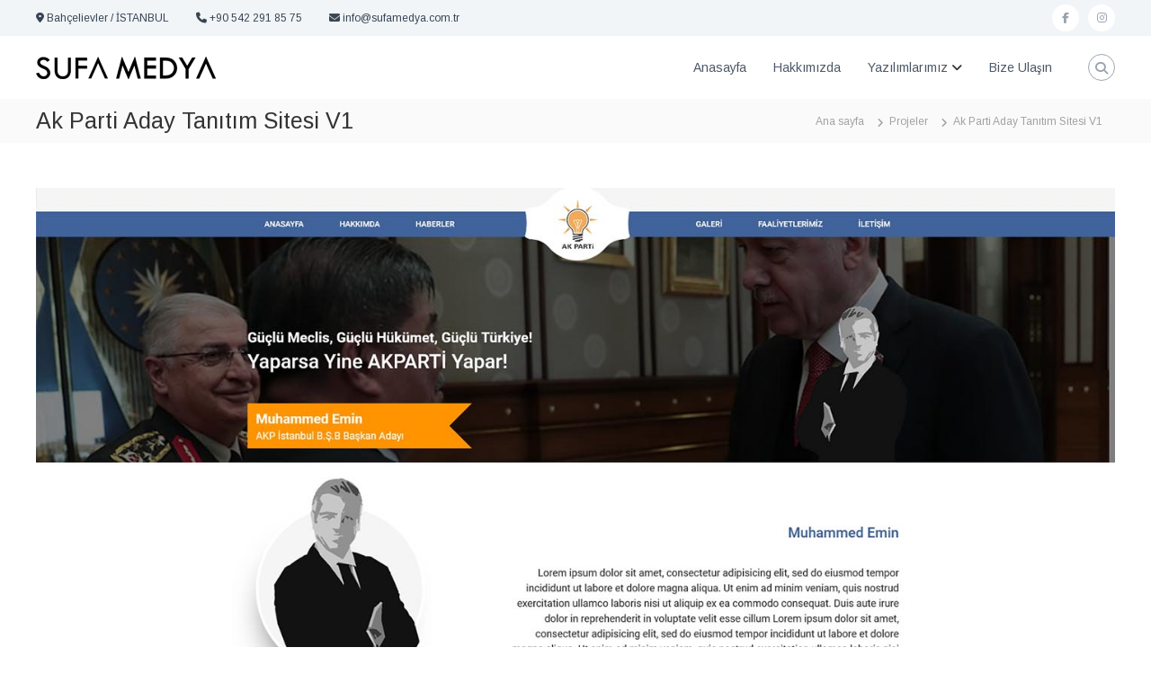

--- FILE ---
content_type: text/html; charset=UTF-8
request_url: https://www.sufamedya.com.tr/Urunler/ak-parti-aday-tanitim-sitesi-v1/
body_size: 11927
content:
<!DOCTYPE html>
<html dir="ltr" lang="tr" prefix="og: https://ogp.me/ns#">
<head>
<meta charset="UTF-8">
<meta name="viewport" content="width=device-width, initial-scale=1">
<link rel="profile" href="https://gmpg.org/xfn/11">

<title>Ak Parti Aday Tanıtım Sitesi V1 - Sufa Medya Web Tasarım Yazılım Hizmetleri | Hazır Web site paketleri</title>

		<!-- All in One SEO 4.8.7 - aioseo.com -->
	<meta name="description" content="Ak Parti Aday Tanıtım Scripti – Ak Parti Aday Tanıtım Web Yazılımı – Aday Tanıtım Web Sitesi Bu yazılım sayesinde seçmenlerinize size kolayca ulaşıp online Projelerinizi tanıtabileceksiniz üstelik yazılımın kullanımıda çok kolay A&#039;dan Z&#039;ye SUFA MEDYA olarak her aşamada yaznınızdayız. Aday Tanıtım Web sitesi sayesinde seçmenlere online kolay hizmetlerinizi tanıtma imkanı sağlayacaksınız sistemde eklediğiniz" />
	<meta name="robots" content="max-image-preview:large" />
	<meta name="author" content="Sufamedya"/>
	<link rel="canonical" href="https://www.sufamedya.com.tr/Urunler/ak-parti-aday-tanitim-sitesi-v1/" />
	<meta name="generator" content="All in One SEO (AIOSEO) 4.8.7" />
		<meta property="og:locale" content="tr_TR" />
		<meta property="og:site_name" content="Sufa Medya Web Tasarım Yazılım Hizmetleri | Hazır Web site paketleri  - Profesyonel Tasarım ve Yazılım Çözümleri" />
		<meta property="og:type" content="article" />
		<meta property="og:title" content="Ak Parti Aday Tanıtım Sitesi V1 - Sufa Medya Web Tasarım Yazılım Hizmetleri | Hazır Web site paketleri" />
		<meta property="og:description" content="Ak Parti Aday Tanıtım Scripti – Ak Parti Aday Tanıtım Web Yazılımı – Aday Tanıtım Web Sitesi Bu yazılım sayesinde seçmenlerinize size kolayca ulaşıp online Projelerinizi tanıtabileceksiniz üstelik yazılımın kullanımıda çok kolay A&#039;dan Z&#039;ye SUFA MEDYA olarak her aşamada yaznınızdayız. Aday Tanıtım Web sitesi sayesinde seçmenlere online kolay hizmetlerinizi tanıtma imkanı sağlayacaksınız sistemde eklediğiniz" />
		<meta property="og:url" content="https://www.sufamedya.com.tr/Urunler/ak-parti-aday-tanitim-sitesi-v1/" />
		<meta property="og:image" content="https://www.sufamedya.com.tr/wp-content/uploads/2022/10/admin-1.png" />
		<meta property="og:image:secure_url" content="https://www.sufamedya.com.tr/wp-content/uploads/2022/10/admin-1.png" />
		<meta property="article:published_time" content="2022-10-12T14:07:10+00:00" />
		<meta property="article:modified_time" content="2023-04-06T16:44:58+00:00" />
		<meta name="twitter:card" content="summary_large_image" />
		<meta name="twitter:title" content="Ak Parti Aday Tanıtım Sitesi V1 - Sufa Medya Web Tasarım Yazılım Hizmetleri | Hazır Web site paketleri" />
		<meta name="twitter:description" content="Ak Parti Aday Tanıtım Scripti – Ak Parti Aday Tanıtım Web Yazılımı – Aday Tanıtım Web Sitesi Bu yazılım sayesinde seçmenlerinize size kolayca ulaşıp online Projelerinizi tanıtabileceksiniz üstelik yazılımın kullanımıda çok kolay A&#039;dan Z&#039;ye SUFA MEDYA olarak her aşamada yaznınızdayız. Aday Tanıtım Web sitesi sayesinde seçmenlere online kolay hizmetlerinizi tanıtma imkanı sağlayacaksınız sistemde eklediğiniz" />
		<meta name="twitter:image" content="https://www.sufamedya.com.tr/wp-content/uploads/2022/10/admin-1.png" />
		<script type="application/ld+json" class="aioseo-schema">
			{"@context":"https:\/\/schema.org","@graph":[{"@type":"BreadcrumbList","@id":"https:\/\/www.sufamedya.com.tr\/Urunler\/ak-parti-aday-tanitim-sitesi-v1\/#breadcrumblist","itemListElement":[{"@type":"ListItem","@id":"https:\/\/www.sufamedya.com.tr#listItem","position":1,"name":"Home","item":"https:\/\/www.sufamedya.com.tr","nextItem":{"@type":"ListItem","@id":"https:\/\/www.sufamedya.com.tr\/Urunler\/#listItem","name":"Projeler"}},{"@type":"ListItem","@id":"https:\/\/www.sufamedya.com.tr\/Urunler\/#listItem","position":2,"name":"Projeler","item":"https:\/\/www.sufamedya.com.tr\/Urunler\/","nextItem":{"@type":"ListItem","@id":"https:\/\/www.sufamedya.com.tr\/Katagori\/php-scriptler\/#listItem","name":"PHP SCR\u0130PTLER"},"previousItem":{"@type":"ListItem","@id":"https:\/\/www.sufamedya.com.tr#listItem","name":"Home"}},{"@type":"ListItem","@id":"https:\/\/www.sufamedya.com.tr\/Katagori\/php-scriptler\/#listItem","position":3,"name":"PHP SCR\u0130PTLER","item":"https:\/\/www.sufamedya.com.tr\/Katagori\/php-scriptler\/","nextItem":{"@type":"ListItem","@id":"https:\/\/www.sufamedya.com.tr\/Urunler\/ak-parti-aday-tanitim-sitesi-v1\/#listItem","name":"Ak Parti Aday Tan\u0131t\u0131m Sitesi V1"},"previousItem":{"@type":"ListItem","@id":"https:\/\/www.sufamedya.com.tr\/Urunler\/#listItem","name":"Projeler"}},{"@type":"ListItem","@id":"https:\/\/www.sufamedya.com.tr\/Urunler\/ak-parti-aday-tanitim-sitesi-v1\/#listItem","position":4,"name":"Ak Parti Aday Tan\u0131t\u0131m Sitesi V1","previousItem":{"@type":"ListItem","@id":"https:\/\/www.sufamedya.com.tr\/Katagori\/php-scriptler\/#listItem","name":"PHP SCR\u0130PTLER"}}]},{"@type":"Organization","@id":"https:\/\/www.sufamedya.com.tr\/#organization","name":"Sufa Medya Web Tasar\u0131m | Haz\u0131r \u0130nternet Siteleri | Vip Transfer Siteleri | Villa kiralama siteleri","description":"Profesyonel Tasar\u0131m ve Yaz\u0131l\u0131m \u00c7\u00f6z\u00fcmleri","url":"https:\/\/www.sufamedya.com.tr\/","telephone":"+905422918575","logo":{"@type":"ImageObject","url":"https:\/\/www.sufamedya.com.tr\/wp-content\/uploads\/2022\/10\/admin-1.png","@id":"https:\/\/www.sufamedya.com.tr\/Urunler\/ak-parti-aday-tanitim-sitesi-v1\/#organizationLogo","width":200,"height":25},"image":{"@id":"https:\/\/www.sufamedya.com.tr\/Urunler\/ak-parti-aday-tanitim-sitesi-v1\/#organizationLogo"}},{"@type":"Person","@id":"https:\/\/www.sufamedya.com.tr\/author\/mustafa\/#author","url":"https:\/\/www.sufamedya.com.tr\/author\/mustafa\/","name":"Sufamedya","image":{"@type":"ImageObject","@id":"https:\/\/www.sufamedya.com.tr\/Urunler\/ak-parti-aday-tanitim-sitesi-v1\/#authorImage","url":"https:\/\/secure.gravatar.com\/avatar\/fe7b2c55b577ff97ca7b79ce108fb8bb2788ac28050f69a484512479240d70a0?s=96&d=mm&r=g","width":96,"height":96,"caption":"Sufamedya"}},{"@type":"WebPage","@id":"https:\/\/www.sufamedya.com.tr\/Urunler\/ak-parti-aday-tanitim-sitesi-v1\/#webpage","url":"https:\/\/www.sufamedya.com.tr\/Urunler\/ak-parti-aday-tanitim-sitesi-v1\/","name":"Ak Parti Aday Tan\u0131t\u0131m Sitesi V1 - Sufa Medya Web Tasar\u0131m Yaz\u0131l\u0131m Hizmetleri | Haz\u0131r Web site paketleri","description":"Ak Parti Aday Tan\u0131t\u0131m Scripti \u2013 Ak Parti Aday Tan\u0131t\u0131m Web Yaz\u0131l\u0131m\u0131 \u2013 Aday Tan\u0131t\u0131m Web Sitesi Bu yaz\u0131l\u0131m sayesinde se\u00e7menlerinize size kolayca ula\u015f\u0131p online Projelerinizi tan\u0131tabileceksiniz \u00fcstelik yaz\u0131l\u0131m\u0131n kullan\u0131m\u0131da \u00e7ok kolay A'dan Z'ye SUFA MEDYA olarak her a\u015famada yazn\u0131n\u0131zday\u0131z. Aday Tan\u0131t\u0131m Web sitesi sayesinde se\u00e7menlere online kolay hizmetlerinizi tan\u0131tma imkan\u0131 sa\u011flayacaks\u0131n\u0131z sistemde ekledi\u011finiz","inLanguage":"tr-TR","isPartOf":{"@id":"https:\/\/www.sufamedya.com.tr\/#website"},"breadcrumb":{"@id":"https:\/\/www.sufamedya.com.tr\/Urunler\/ak-parti-aday-tanitim-sitesi-v1\/#breadcrumblist"},"author":{"@id":"https:\/\/www.sufamedya.com.tr\/author\/mustafa\/#author"},"creator":{"@id":"https:\/\/www.sufamedya.com.tr\/author\/mustafa\/#author"},"image":{"@type":"ImageObject","url":"https:\/\/www.sufamedya.com.tr\/wp-content\/uploads\/2022\/10\/akp1.jpg","@id":"https:\/\/www.sufamedya.com.tr\/Urunler\/ak-parti-aday-tanitim-sitesi-v1\/#mainImage","width":1432,"height":1186,"caption":"Ak Parti Aday Tan\u0131t\u0131m Sitesi V1"},"primaryImageOfPage":{"@id":"https:\/\/www.sufamedya.com.tr\/Urunler\/ak-parti-aday-tanitim-sitesi-v1\/#mainImage"},"datePublished":"2022-10-12T17:07:10+03:00","dateModified":"2023-04-06T19:44:58+03:00"},{"@type":"WebSite","@id":"https:\/\/www.sufamedya.com.tr\/#website","url":"https:\/\/www.sufamedya.com.tr\/","name":"Sufa Medya Web Tasar\u0131m Hizmetleri | Haz\u0131r Web site paketleri | Vip Transfer Sitesi | Villa Kiralama Scriptleri","description":"Profesyonel Tasar\u0131m ve Yaz\u0131l\u0131m \u00c7\u00f6z\u00fcmleri","inLanguage":"tr-TR","publisher":{"@id":"https:\/\/www.sufamedya.com.tr\/#organization"}}]}
		</script>
		<!-- All in One SEO -->

<link rel="alternate" type="application/rss+xml" title="Sufa Medya Web Tasarım Yazılım Hizmetleri | Hazır Web site paketleri  &raquo; akışı" href="https://www.sufamedya.com.tr/feed/" />
<link rel="alternate" type="application/rss+xml" title="Sufa Medya Web Tasarım Yazılım Hizmetleri | Hazır Web site paketleri  &raquo; yorum akışı" href="https://www.sufamedya.com.tr/comments/feed/" />
<link rel="alternate" title="oEmbed (JSON)" type="application/json+oembed" href="https://www.sufamedya.com.tr/wp-json/oembed/1.0/embed?url=https%3A%2F%2Fwww.sufamedya.com.tr%2FUrunler%2Fak-parti-aday-tanitim-sitesi-v1%2F" />
<link rel="alternate" title="oEmbed (XML)" type="text/xml+oembed" href="https://www.sufamedya.com.tr/wp-json/oembed/1.0/embed?url=https%3A%2F%2Fwww.sufamedya.com.tr%2FUrunler%2Fak-parti-aday-tanitim-sitesi-v1%2F&#038;format=xml" />
		<!-- This site uses the Google Analytics by MonsterInsights plugin v9.8.0 - Using Analytics tracking - https://www.monsterinsights.com/ -->
		<!-- Note: MonsterInsights is not currently configured on this site. The site owner needs to authenticate with Google Analytics in the MonsterInsights settings panel. -->
					<!-- No tracking code set -->
				<!-- / Google Analytics by MonsterInsights -->
		<style id='wp-img-auto-sizes-contain-inline-css' type='text/css'>
img:is([sizes=auto i],[sizes^="auto," i]){contain-intrinsic-size:3000px 1500px}
/*# sourceURL=wp-img-auto-sizes-contain-inline-css */
</style>

<style id='wp-emoji-styles-inline-css' type='text/css'>

	img.wp-smiley, img.emoji {
		display: inline !important;
		border: none !important;
		box-shadow: none !important;
		height: 1em !important;
		width: 1em !important;
		margin: 0 0.07em !important;
		vertical-align: -0.1em !important;
		background: none !important;
		padding: 0 !important;
	}
/*# sourceURL=wp-emoji-styles-inline-css */
</style>
<link rel='stylesheet' id='wp-block-library-css' href='https://www.sufamedya.com.tr/wp-includes/css/dist/block-library/style.min.css?ver=6.9' type='text/css' media='all' />
<style id='global-styles-inline-css' type='text/css'>
:root{--wp--preset--aspect-ratio--square: 1;--wp--preset--aspect-ratio--4-3: 4/3;--wp--preset--aspect-ratio--3-4: 3/4;--wp--preset--aspect-ratio--3-2: 3/2;--wp--preset--aspect-ratio--2-3: 2/3;--wp--preset--aspect-ratio--16-9: 16/9;--wp--preset--aspect-ratio--9-16: 9/16;--wp--preset--color--black: #000000;--wp--preset--color--cyan-bluish-gray: #abb8c3;--wp--preset--color--white: #ffffff;--wp--preset--color--pale-pink: #f78da7;--wp--preset--color--vivid-red: #cf2e2e;--wp--preset--color--luminous-vivid-orange: #ff6900;--wp--preset--color--luminous-vivid-amber: #fcb900;--wp--preset--color--light-green-cyan: #7bdcb5;--wp--preset--color--vivid-green-cyan: #00d084;--wp--preset--color--pale-cyan-blue: #8ed1fc;--wp--preset--color--vivid-cyan-blue: #0693e3;--wp--preset--color--vivid-purple: #9b51e0;--wp--preset--gradient--vivid-cyan-blue-to-vivid-purple: linear-gradient(135deg,rgb(6,147,227) 0%,rgb(155,81,224) 100%);--wp--preset--gradient--light-green-cyan-to-vivid-green-cyan: linear-gradient(135deg,rgb(122,220,180) 0%,rgb(0,208,130) 100%);--wp--preset--gradient--luminous-vivid-amber-to-luminous-vivid-orange: linear-gradient(135deg,rgb(252,185,0) 0%,rgb(255,105,0) 100%);--wp--preset--gradient--luminous-vivid-orange-to-vivid-red: linear-gradient(135deg,rgb(255,105,0) 0%,rgb(207,46,46) 100%);--wp--preset--gradient--very-light-gray-to-cyan-bluish-gray: linear-gradient(135deg,rgb(238,238,238) 0%,rgb(169,184,195) 100%);--wp--preset--gradient--cool-to-warm-spectrum: linear-gradient(135deg,rgb(74,234,220) 0%,rgb(151,120,209) 20%,rgb(207,42,186) 40%,rgb(238,44,130) 60%,rgb(251,105,98) 80%,rgb(254,248,76) 100%);--wp--preset--gradient--blush-light-purple: linear-gradient(135deg,rgb(255,206,236) 0%,rgb(152,150,240) 100%);--wp--preset--gradient--blush-bordeaux: linear-gradient(135deg,rgb(254,205,165) 0%,rgb(254,45,45) 50%,rgb(107,0,62) 100%);--wp--preset--gradient--luminous-dusk: linear-gradient(135deg,rgb(255,203,112) 0%,rgb(199,81,192) 50%,rgb(65,88,208) 100%);--wp--preset--gradient--pale-ocean: linear-gradient(135deg,rgb(255,245,203) 0%,rgb(182,227,212) 50%,rgb(51,167,181) 100%);--wp--preset--gradient--electric-grass: linear-gradient(135deg,rgb(202,248,128) 0%,rgb(113,206,126) 100%);--wp--preset--gradient--midnight: linear-gradient(135deg,rgb(2,3,129) 0%,rgb(40,116,252) 100%);--wp--preset--font-size--small: 13px;--wp--preset--font-size--medium: 20px;--wp--preset--font-size--large: 36px;--wp--preset--font-size--x-large: 42px;--wp--preset--spacing--20: 0.44rem;--wp--preset--spacing--30: 0.67rem;--wp--preset--spacing--40: 1rem;--wp--preset--spacing--50: 1.5rem;--wp--preset--spacing--60: 2.25rem;--wp--preset--spacing--70: 3.38rem;--wp--preset--spacing--80: 5.06rem;--wp--preset--shadow--natural: 6px 6px 9px rgba(0, 0, 0, 0.2);--wp--preset--shadow--deep: 12px 12px 50px rgba(0, 0, 0, 0.4);--wp--preset--shadow--sharp: 6px 6px 0px rgba(0, 0, 0, 0.2);--wp--preset--shadow--outlined: 6px 6px 0px -3px rgb(255, 255, 255), 6px 6px rgb(0, 0, 0);--wp--preset--shadow--crisp: 6px 6px 0px rgb(0, 0, 0);}:where(.is-layout-flex){gap: 0.5em;}:where(.is-layout-grid){gap: 0.5em;}body .is-layout-flex{display: flex;}.is-layout-flex{flex-wrap: wrap;align-items: center;}.is-layout-flex > :is(*, div){margin: 0;}body .is-layout-grid{display: grid;}.is-layout-grid > :is(*, div){margin: 0;}:where(.wp-block-columns.is-layout-flex){gap: 2em;}:where(.wp-block-columns.is-layout-grid){gap: 2em;}:where(.wp-block-post-template.is-layout-flex){gap: 1.25em;}:where(.wp-block-post-template.is-layout-grid){gap: 1.25em;}.has-black-color{color: var(--wp--preset--color--black) !important;}.has-cyan-bluish-gray-color{color: var(--wp--preset--color--cyan-bluish-gray) !important;}.has-white-color{color: var(--wp--preset--color--white) !important;}.has-pale-pink-color{color: var(--wp--preset--color--pale-pink) !important;}.has-vivid-red-color{color: var(--wp--preset--color--vivid-red) !important;}.has-luminous-vivid-orange-color{color: var(--wp--preset--color--luminous-vivid-orange) !important;}.has-luminous-vivid-amber-color{color: var(--wp--preset--color--luminous-vivid-amber) !important;}.has-light-green-cyan-color{color: var(--wp--preset--color--light-green-cyan) !important;}.has-vivid-green-cyan-color{color: var(--wp--preset--color--vivid-green-cyan) !important;}.has-pale-cyan-blue-color{color: var(--wp--preset--color--pale-cyan-blue) !important;}.has-vivid-cyan-blue-color{color: var(--wp--preset--color--vivid-cyan-blue) !important;}.has-vivid-purple-color{color: var(--wp--preset--color--vivid-purple) !important;}.has-black-background-color{background-color: var(--wp--preset--color--black) !important;}.has-cyan-bluish-gray-background-color{background-color: var(--wp--preset--color--cyan-bluish-gray) !important;}.has-white-background-color{background-color: var(--wp--preset--color--white) !important;}.has-pale-pink-background-color{background-color: var(--wp--preset--color--pale-pink) !important;}.has-vivid-red-background-color{background-color: var(--wp--preset--color--vivid-red) !important;}.has-luminous-vivid-orange-background-color{background-color: var(--wp--preset--color--luminous-vivid-orange) !important;}.has-luminous-vivid-amber-background-color{background-color: var(--wp--preset--color--luminous-vivid-amber) !important;}.has-light-green-cyan-background-color{background-color: var(--wp--preset--color--light-green-cyan) !important;}.has-vivid-green-cyan-background-color{background-color: var(--wp--preset--color--vivid-green-cyan) !important;}.has-pale-cyan-blue-background-color{background-color: var(--wp--preset--color--pale-cyan-blue) !important;}.has-vivid-cyan-blue-background-color{background-color: var(--wp--preset--color--vivid-cyan-blue) !important;}.has-vivid-purple-background-color{background-color: var(--wp--preset--color--vivid-purple) !important;}.has-black-border-color{border-color: var(--wp--preset--color--black) !important;}.has-cyan-bluish-gray-border-color{border-color: var(--wp--preset--color--cyan-bluish-gray) !important;}.has-white-border-color{border-color: var(--wp--preset--color--white) !important;}.has-pale-pink-border-color{border-color: var(--wp--preset--color--pale-pink) !important;}.has-vivid-red-border-color{border-color: var(--wp--preset--color--vivid-red) !important;}.has-luminous-vivid-orange-border-color{border-color: var(--wp--preset--color--luminous-vivid-orange) !important;}.has-luminous-vivid-amber-border-color{border-color: var(--wp--preset--color--luminous-vivid-amber) !important;}.has-light-green-cyan-border-color{border-color: var(--wp--preset--color--light-green-cyan) !important;}.has-vivid-green-cyan-border-color{border-color: var(--wp--preset--color--vivid-green-cyan) !important;}.has-pale-cyan-blue-border-color{border-color: var(--wp--preset--color--pale-cyan-blue) !important;}.has-vivid-cyan-blue-border-color{border-color: var(--wp--preset--color--vivid-cyan-blue) !important;}.has-vivid-purple-border-color{border-color: var(--wp--preset--color--vivid-purple) !important;}.has-vivid-cyan-blue-to-vivid-purple-gradient-background{background: var(--wp--preset--gradient--vivid-cyan-blue-to-vivid-purple) !important;}.has-light-green-cyan-to-vivid-green-cyan-gradient-background{background: var(--wp--preset--gradient--light-green-cyan-to-vivid-green-cyan) !important;}.has-luminous-vivid-amber-to-luminous-vivid-orange-gradient-background{background: var(--wp--preset--gradient--luminous-vivid-amber-to-luminous-vivid-orange) !important;}.has-luminous-vivid-orange-to-vivid-red-gradient-background{background: var(--wp--preset--gradient--luminous-vivid-orange-to-vivid-red) !important;}.has-very-light-gray-to-cyan-bluish-gray-gradient-background{background: var(--wp--preset--gradient--very-light-gray-to-cyan-bluish-gray) !important;}.has-cool-to-warm-spectrum-gradient-background{background: var(--wp--preset--gradient--cool-to-warm-spectrum) !important;}.has-blush-light-purple-gradient-background{background: var(--wp--preset--gradient--blush-light-purple) !important;}.has-blush-bordeaux-gradient-background{background: var(--wp--preset--gradient--blush-bordeaux) !important;}.has-luminous-dusk-gradient-background{background: var(--wp--preset--gradient--luminous-dusk) !important;}.has-pale-ocean-gradient-background{background: var(--wp--preset--gradient--pale-ocean) !important;}.has-electric-grass-gradient-background{background: var(--wp--preset--gradient--electric-grass) !important;}.has-midnight-gradient-background{background: var(--wp--preset--gradient--midnight) !important;}.has-small-font-size{font-size: var(--wp--preset--font-size--small) !important;}.has-medium-font-size{font-size: var(--wp--preset--font-size--medium) !important;}.has-large-font-size{font-size: var(--wp--preset--font-size--large) !important;}.has-x-large-font-size{font-size: var(--wp--preset--font-size--x-large) !important;}
/*# sourceURL=global-styles-inline-css */
</style>

<style id='classic-theme-styles-inline-css' type='text/css'>
/*! This file is auto-generated */
.wp-block-button__link{color:#fff;background-color:#32373c;border-radius:9999px;box-shadow:none;text-decoration:none;padding:calc(.667em + 2px) calc(1.333em + 2px);font-size:1.125em}.wp-block-file__button{background:#32373c;color:#fff;text-decoration:none}
/*# sourceURL=/wp-includes/css/classic-themes.min.css */
</style>
<link rel='stylesheet' id='dashicons-css' href='https://www.sufamedya.com.tr/wp-includes/css/dashicons.min.css?ver=6.9' type='text/css' media='all' />
<link rel='stylesheet' id='everest-forms-general-css' href='https://www.sufamedya.com.tr/wp-content/plugins/everest-forms/assets/css/everest-forms.css?ver=3.4.1' type='text/css' media='all' />
<link rel='stylesheet' id='jquery-intl-tel-input-css' href='https://www.sufamedya.com.tr/wp-content/plugins/everest-forms/assets/css/intlTelInput.css?ver=3.4.1' type='text/css' media='all' />
<link rel='stylesheet' id='font-awesome-4-css' href='https://www.sufamedya.com.tr/wp-content/themes/flash/css/v4-shims.min.css?ver=4.7.0' type='text/css' media='all' />
<link rel='stylesheet' id='font-awesome-all-css' href='https://www.sufamedya.com.tr/wp-content/themes/flash/css/all.min.css?ver=6.7.2' type='text/css' media='all' />
<link rel='stylesheet' id='font-awesome-solid-css' href='https://www.sufamedya.com.tr/wp-content/themes/flash/css/solid.min.css?ver=6.7.2' type='text/css' media='all' />
<link rel='stylesheet' id='font-awesome-regular-css' href='https://www.sufamedya.com.tr/wp-content/themes/flash/css/regular.min.css?ver=6.7.2' type='text/css' media='all' />
<link rel='stylesheet' id='font-awesome-brands-css' href='https://www.sufamedya.com.tr/wp-content/themes/flash/css/brands.min.css?ver=6.7.2' type='text/css' media='all' />
<link rel='stylesheet' id='flash-style-css' href='https://www.sufamedya.com.tr/wp-content/themes/flash/style.css?ver=6.9' type='text/css' media='all' />
<style id='flash-style-inline-css' type='text/css'>

	/* Custom Link Color */
	#site-navigation ul li:hover > a, #site-navigation ul li.current-menu-item > a, #site-navigation ul li.current_page_item > a, #site-navigation ul li.current_page_ancestor > a, #site-navigation ul li.current-menu-ancestor > a,#site-navigation ul.sub-menu li:hover > a,#site-navigation ul li ul.sub-menu li.menu-item-has-children ul li:hover > a,#site-navigation ul li ul.sub-menu li.menu-item-has-children:hover > .menu-item,body.transparent #masthead .header-bottom #site-navigation ul li:hover > .menu-item,body.transparent #masthead .header-bottom #site-navigation ul li:hover > a,body.transparent #masthead .header-bottom #site-navigation ul.sub-menu li:hover > a,body.transparent #masthead .header-bottom #site-navigation ul.sub-menu li.menu-item-has-children ul li:hover > a,body.transparent.header-sticky #masthead-sticky-wrapper #masthead .header-bottom #site-navigation ul.sub-menu li > a:hover,.tg-service-widget .service-title-wrap a:hover,.tg-service-widget .service-more,.feature-product-section .button-group button:hover ,.fun-facts-section .fun-facts-icon-wrap,.fun-facts-section .tg-fun-facts-widget.tg-fun-facts-layout-2 .counter-wrapper,.blog-section .tg-blog-widget-layout-2 .blog-content .read-more-container .read-more a,footer.footer-layout #top-footer .widget-title::first-letter,footer.footer-layout #top-footer .widget ul li a:hover,footer.footer-layout #bottom-footer .copyright .copyright-text a:hover,footer.footer-layout #bottom-footer .footer-menu ul li a:hover,.archive #primary .entry-content-block h2.entry-title a:hover,.blog #primary .entry-content-block h2.entry-title a:hover,#secondary .widget ul li a:hover,.woocommerce-Price-amount.amount,.team-wrapper .team-content-wrapper .team-social a:hover,.testimonial-container .testimonial-wrapper .testimonial-slide .testominial-content-wrapper .testimonial-icon,.footer-menu li a:hover,.tg-feature-product-filter-layout .button.is-checked:hover,.testimonial-container .testimonial-icon,#site-navigation ul li.menu-item-has-children:hover > .sub-toggle,.woocommerce-error::before, .woocommerce-info::before, .woocommerce-message::before,#primary .post .entry-content-block .entry-meta a:hover,#primary .post .entry-content-block .entry-meta span:hover,.entry-meta span:hover a,.post .entry-content-block .entry-footer span a:hover,#secondary .widget ul li a,#comments .comment-list article.comment-body .reply a,.tg-slider-widget .btn-wrapper a,.entry-content a, .related-posts-wrapper .entry-title a:hover,
		.related-posts-wrapper .entry-meta > span a:hover{
			color: #30afb8;
	}

	.blog-section .tg-blog-widget-layout-1 .tg-blog-widget:hover, #scroll-up,.header-bottom .search-wrap .search-box .searchform .btn:hover,.header-bottom .cart-wrap .flash-cart-views a span,body.transparent #masthead .header-bottom #site-navigation ul li a::before,.tg-slider-widget.slider-dark .btn-wrapper a:hover, .section-title:after,.about-section .about-content-wrapper .btn-wrapper a,.tg-service-widget .service-icon-wrap,.team-wrapper .team-content-wrapper .team-designation:after,.call-to-action-section .btn-wrapper a:hover,.blog-section .tg-blog-widget-layout-1:hover,.blog-section .tg-blog-widget-layout-2 .post-image .entry-date,.blog-section .tg-blog-widget-layout-2 .blog-content .post-readmore,.pricing-table-section .tg-pricing-table-widget:hover,.pricing-table-section .tg-pricing-table-widget.tg-pricing-table-layout-2 .pricing,.pricing-table-section .tg-pricing-table-widget.tg-pricing-table-layout-2 .btn-wrapper a,footer.footer-layout #top-footer .widget_tag_cloud .tagcloud a:hover,#secondary .widget-title:after, #secondary .searchform .btn:hover,#primary .searchform .btn:hover,  #respond #commentform .form-submit input,.woocommerce span.onsale, .woocommerce ul.products li.product .onsale,.woocommerce ul.products li.product .button,.woocommerce #respond input#submit.alt,.woocommerce a.button.alt,.woocommerce button.button.alt,.woocommerce input.button.alt,.added_to_cart.wc-forward,.testimonial-container .swiper-pagination.testimonial-pager .swiper-pagination-bullet:hover, .testimonial-container .swiper-pagination.testimonial-pager .swiper-pagination-bullet.swiper-pagination-bullet-active,.header-bottom .searchform .btn,.navigation .nav-links a:hover, .bttn:hover, button, input[type="button"]:hover, input[type="reset"]:hover, input[type="submit"]:hover,.tg-slider-widget .btn-wrapper a:hover  {
		background-color: #30afb8;
	}
	.feature-product-section .tg-feature-product-layout-2 .tg-container .tg-column-wrapper .tg-feature-product-widget .featured-image-desc, .tg-team-widget.tg-team-layout-3 .team-wrapper .team-img .team-social {
		background-color: rgba( 48, 175, 184, 0.8);
	}
	#respond #commentform .form-submit input:hover{
	background-color: #1c9ba4;
	}

	.tg-slider-widget.slider-dark .btn-wrapper a:hover,.call-to-action-section .btn-wrapper a:hover,footer.footer-layout #top-footer .widget_tag_cloud .tagcloud a:hover,.woocommerce-error, .woocommerce-info, .woocommerce-message,#comments .comment-list article.comment-body .reply a::before,.tg-slider-widget .btn-wrapper a, .tg-slider-widget .btn-wrapper a:hover {
		border-color: #30afb8;
	}
	body.transparent.header-sticky #masthead-sticky-wrapper.is-sticky #site-navigation ul li.current-flash-item a, #site-navigation ul li.current-flash-item a, body.transparent.header-sticky #masthead-sticky-wrapper #site-navigation ul li:hover > a,body.transparent #site-navigation ul li:hover .sub-toggle{
			color: #30afb8;
		}

	.tg-service-widget .service-icon-wrap:after{
			border-top-color: #30afb8;
		}
	body.transparent.header-sticky #masthead-sticky-wrapper .search-wrap .search-icon:hover, body.transparent .search-wrap .search-icon:hover, .header-bottom .search-wrap .search-icon:hover {
	  border-color: #30afb8;
	}
	body.transparent.header-sticky #masthead-sticky-wrapper .search-wrap .search-icon:hover, body.transparent #masthead .header-bottom .search-wrap .search-icon:hover, .header-bottom .search-wrap .search-icon:hover,.breadcrumb-trail.breadcrumbs .trail-items li:first-child span:hover,.breadcrumb-trail.breadcrumbs .trail-items li span:hover a {
	  color: #30afb8;
	}
	.woocommerce ul.products li.product .button:hover, .woocommerce #respond input#submit.alt:hover, .woocommerce a.button.alt:hover, .woocommerce button.button.alt:hover, .woocommerce input.button.alt:hover,.added_to_cart.wc-forward:hover{
		background-color: #1c9ba4;
	}
	#preloader-background span {
		background-color: #1c9ba4;
	}
	#preloader-background span {
		--primary-color : #1c9ba4;
	}
	.feature-product-section .tg-feature-product-widget .featured-image-desc::before,.blog-section .row:nth-child(odd) .tg-blog-widget:hover .post-image::before{
			border-right-color: #30afb8;
		}
	.feature-product-section .tg-feature-product-widget .featured-image-desc::before,.blog-section .row:nth-child(odd) .tg-blog-widget:hover .post-image::before,footer.footer-layout #top-footer .widget-title,.blog-section .row:nth-child(2n) .tg-blog-widget:hover .post-image::before{
		border-left-color: #30afb8;
	}
	.blog-section .tg-blog-widget-layout-2 .entry-title a:hover,
	.blog-section .tg-blog-widget-layout-2 .tg-blog-widget:hover .blog-content .entry-title a:hover,
	.tg-blog-widget-layout-2 .read-more-container .entry-author:hover a,
	.tg-blog-widget-layout-2 .read-more-container .entry-author:hover,
	.blog-section .tg-blog-widget-layout-2 .read-more-container .read-more:hover a{
			color: #1c9ba4;
		}

	.tg-service-widget .service-more:hover{
		color: #1c9ba4;
	}

	@media(max-width: 980px){
		#site-navigation ul li.menu-item-has-children span.sub-toggle {
			background-color: #30afb8;
		}
	}

		@media screen and (min-width: 56.875em) {
			.main-navigation li:hover > a,
			.main-navigation li.focus > a {
				color: #30afb8;
			}
		}
	

		/* Site Title */
		.site-branding {
			margin: 0 auto 0 0;
		}

		.site-branding .site-title,
		.site-description {
			clip: rect(1px, 1px, 1px, 1px);
			position: absolute !important;
			height: 1px;
			width: 1px;
			overflow: hidden;
		}
		.logo .logo-text{
			padding: 0;
		}
		
/*# sourceURL=flash-style-inline-css */
</style>
<link rel='stylesheet' id='responsive-css' href='https://www.sufamedya.com.tr/wp-content/themes/flash/css/responsive.min.css?ver=6.9' type='text/css' media='' />
<script type="text/javascript" src="https://www.sufamedya.com.tr/wp-includes/js/jquery/jquery.min.js?ver=3.7.1" id="jquery-core-js"></script>
<script type="text/javascript" src="https://www.sufamedya.com.tr/wp-includes/js/jquery/jquery-migrate.min.js?ver=3.4.1" id="jquery-migrate-js"></script>
<link rel="https://api.w.org/" href="https://www.sufamedya.com.tr/wp-json/" /><link rel="EditURI" type="application/rsd+xml" title="RSD" href="https://www.sufamedya.com.tr/xmlrpc.php?rsd" />
<meta name="generator" content="WordPress 6.9" />
<meta name="generator" content="Everest Forms 3.4.1" />
<link rel='shortlink' href='https://www.sufamedya.com.tr/?p=2777' />
<link rel="icon" href="https://www.sufamedya.com.tr/wp-content/uploads/2017/01/cropped-cropped-flash-logo-100x100.png" sizes="32x32" />
<link rel="icon" href="https://www.sufamedya.com.tr/wp-content/uploads/2017/01/cropped-cropped-flash-logo-300x300.png" sizes="192x192" />
<link rel="apple-touch-icon" href="https://www.sufamedya.com.tr/wp-content/uploads/2017/01/cropped-cropped-flash-logo-300x300.png" />
<meta name="msapplication-TileImage" content="https://www.sufamedya.com.tr/wp-content/uploads/2017/01/cropped-cropped-flash-logo-300x300.png" />
		<style type="text/css" id="wp-custom-css">
			@media (max-width:680px){.panel-row-style[style]{background-position:center center!important;background-size:auto!important}}.tg-slider-widget .btn-wrapper a{color:#313b48;border-color:#313b48}.tg-slider-widget .btn-wrapper a:hover{background:#313b48;color:#fff;border-color:#313b48}#secondary .widget ul li a{color:#000}.slider-image img {width: 100%;}

@media (max-width: 480px) {
	#pg-643-6 .so-parallax .simpleParallax img, #pg-643-4 .so-parallax .simpleParallax img {
		height:100%;
	object-fit:cover;
	}
}

.blog-section .tg-blog-widget-layout-2 .post-image .entry-date {
    background: #0000;
    left: 0;
     padding: 0px!important;
   position: relative !important; 
    text-align: center;
    top: 0;
}
#top-footer {
  background-color: #fff!important;
    padding: 80px 0 30px;
}		</style>
		<style id="kirki-inline-styles">body{font-family:Arimo;font-weight:400;}/* cyrillic-ext */
@font-face {
  font-family: 'Arimo';
  font-style: normal;
  font-weight: 400;
  font-display: swap;
  src: url(https://www.sufamedya.com.tr/wp-content/fonts/arimo/font) format('woff');
  unicode-range: U+0460-052F, U+1C80-1C8A, U+20B4, U+2DE0-2DFF, U+A640-A69F, U+FE2E-FE2F;
}
/* cyrillic */
@font-face {
  font-family: 'Arimo';
  font-style: normal;
  font-weight: 400;
  font-display: swap;
  src: url(https://www.sufamedya.com.tr/wp-content/fonts/arimo/font) format('woff');
  unicode-range: U+0301, U+0400-045F, U+0490-0491, U+04B0-04B1, U+2116;
}
/* greek-ext */
@font-face {
  font-family: 'Arimo';
  font-style: normal;
  font-weight: 400;
  font-display: swap;
  src: url(https://www.sufamedya.com.tr/wp-content/fonts/arimo/font) format('woff');
  unicode-range: U+1F00-1FFF;
}
/* greek */
@font-face {
  font-family: 'Arimo';
  font-style: normal;
  font-weight: 400;
  font-display: swap;
  src: url(https://www.sufamedya.com.tr/wp-content/fonts/arimo/font) format('woff');
  unicode-range: U+0370-0377, U+037A-037F, U+0384-038A, U+038C, U+038E-03A1, U+03A3-03FF;
}
/* hebrew */
@font-face {
  font-family: 'Arimo';
  font-style: normal;
  font-weight: 400;
  font-display: swap;
  src: url(https://www.sufamedya.com.tr/wp-content/fonts/arimo/font) format('woff');
  unicode-range: U+0307-0308, U+0590-05FF, U+200C-2010, U+20AA, U+25CC, U+FB1D-FB4F;
}
/* vietnamese */
@font-face {
  font-family: 'Arimo';
  font-style: normal;
  font-weight: 400;
  font-display: swap;
  src: url(https://www.sufamedya.com.tr/wp-content/fonts/arimo/font) format('woff');
  unicode-range: U+0102-0103, U+0110-0111, U+0128-0129, U+0168-0169, U+01A0-01A1, U+01AF-01B0, U+0300-0301, U+0303-0304, U+0308-0309, U+0323, U+0329, U+1EA0-1EF9, U+20AB;
}
/* latin-ext */
@font-face {
  font-family: 'Arimo';
  font-style: normal;
  font-weight: 400;
  font-display: swap;
  src: url(https://www.sufamedya.com.tr/wp-content/fonts/arimo/font) format('woff');
  unicode-range: U+0100-02BA, U+02BD-02C5, U+02C7-02CC, U+02CE-02D7, U+02DD-02FF, U+0304, U+0308, U+0329, U+1D00-1DBF, U+1E00-1E9F, U+1EF2-1EFF, U+2020, U+20A0-20AB, U+20AD-20C0, U+2113, U+2C60-2C7F, U+A720-A7FF;
}
/* latin */
@font-face {
  font-family: 'Arimo';
  font-style: normal;
  font-weight: 400;
  font-display: swap;
  src: url(https://www.sufamedya.com.tr/wp-content/fonts/arimo/font) format('woff');
  unicode-range: U+0000-00FF, U+0131, U+0152-0153, U+02BB-02BC, U+02C6, U+02DA, U+02DC, U+0304, U+0308, U+0329, U+2000-206F, U+20AC, U+2122, U+2191, U+2193, U+2212, U+2215, U+FEFF, U+FFFD;
}/* cyrillic-ext */
@font-face {
  font-family: 'Arimo';
  font-style: normal;
  font-weight: 400;
  font-display: swap;
  src: url(https://www.sufamedya.com.tr/wp-content/fonts/arimo/font) format('woff');
  unicode-range: U+0460-052F, U+1C80-1C8A, U+20B4, U+2DE0-2DFF, U+A640-A69F, U+FE2E-FE2F;
}
/* cyrillic */
@font-face {
  font-family: 'Arimo';
  font-style: normal;
  font-weight: 400;
  font-display: swap;
  src: url(https://www.sufamedya.com.tr/wp-content/fonts/arimo/font) format('woff');
  unicode-range: U+0301, U+0400-045F, U+0490-0491, U+04B0-04B1, U+2116;
}
/* greek-ext */
@font-face {
  font-family: 'Arimo';
  font-style: normal;
  font-weight: 400;
  font-display: swap;
  src: url(https://www.sufamedya.com.tr/wp-content/fonts/arimo/font) format('woff');
  unicode-range: U+1F00-1FFF;
}
/* greek */
@font-face {
  font-family: 'Arimo';
  font-style: normal;
  font-weight: 400;
  font-display: swap;
  src: url(https://www.sufamedya.com.tr/wp-content/fonts/arimo/font) format('woff');
  unicode-range: U+0370-0377, U+037A-037F, U+0384-038A, U+038C, U+038E-03A1, U+03A3-03FF;
}
/* hebrew */
@font-face {
  font-family: 'Arimo';
  font-style: normal;
  font-weight: 400;
  font-display: swap;
  src: url(https://www.sufamedya.com.tr/wp-content/fonts/arimo/font) format('woff');
  unicode-range: U+0307-0308, U+0590-05FF, U+200C-2010, U+20AA, U+25CC, U+FB1D-FB4F;
}
/* vietnamese */
@font-face {
  font-family: 'Arimo';
  font-style: normal;
  font-weight: 400;
  font-display: swap;
  src: url(https://www.sufamedya.com.tr/wp-content/fonts/arimo/font) format('woff');
  unicode-range: U+0102-0103, U+0110-0111, U+0128-0129, U+0168-0169, U+01A0-01A1, U+01AF-01B0, U+0300-0301, U+0303-0304, U+0308-0309, U+0323, U+0329, U+1EA0-1EF9, U+20AB;
}
/* latin-ext */
@font-face {
  font-family: 'Arimo';
  font-style: normal;
  font-weight: 400;
  font-display: swap;
  src: url(https://www.sufamedya.com.tr/wp-content/fonts/arimo/font) format('woff');
  unicode-range: U+0100-02BA, U+02BD-02C5, U+02C7-02CC, U+02CE-02D7, U+02DD-02FF, U+0304, U+0308, U+0329, U+1D00-1DBF, U+1E00-1E9F, U+1EF2-1EFF, U+2020, U+20A0-20AB, U+20AD-20C0, U+2113, U+2C60-2C7F, U+A720-A7FF;
}
/* latin */
@font-face {
  font-family: 'Arimo';
  font-style: normal;
  font-weight: 400;
  font-display: swap;
  src: url(https://www.sufamedya.com.tr/wp-content/fonts/arimo/font) format('woff');
  unicode-range: U+0000-00FF, U+0131, U+0152-0153, U+02BB-02BC, U+02C6, U+02DA, U+02DC, U+0304, U+0308, U+0329, U+2000-206F, U+20AC, U+2122, U+2191, U+2193, U+2212, U+2215, U+FEFF, U+FFFD;
}/* cyrillic-ext */
@font-face {
  font-family: 'Arimo';
  font-style: normal;
  font-weight: 400;
  font-display: swap;
  src: url(https://www.sufamedya.com.tr/wp-content/fonts/arimo/font) format('woff');
  unicode-range: U+0460-052F, U+1C80-1C8A, U+20B4, U+2DE0-2DFF, U+A640-A69F, U+FE2E-FE2F;
}
/* cyrillic */
@font-face {
  font-family: 'Arimo';
  font-style: normal;
  font-weight: 400;
  font-display: swap;
  src: url(https://www.sufamedya.com.tr/wp-content/fonts/arimo/font) format('woff');
  unicode-range: U+0301, U+0400-045F, U+0490-0491, U+04B0-04B1, U+2116;
}
/* greek-ext */
@font-face {
  font-family: 'Arimo';
  font-style: normal;
  font-weight: 400;
  font-display: swap;
  src: url(https://www.sufamedya.com.tr/wp-content/fonts/arimo/font) format('woff');
  unicode-range: U+1F00-1FFF;
}
/* greek */
@font-face {
  font-family: 'Arimo';
  font-style: normal;
  font-weight: 400;
  font-display: swap;
  src: url(https://www.sufamedya.com.tr/wp-content/fonts/arimo/font) format('woff');
  unicode-range: U+0370-0377, U+037A-037F, U+0384-038A, U+038C, U+038E-03A1, U+03A3-03FF;
}
/* hebrew */
@font-face {
  font-family: 'Arimo';
  font-style: normal;
  font-weight: 400;
  font-display: swap;
  src: url(https://www.sufamedya.com.tr/wp-content/fonts/arimo/font) format('woff');
  unicode-range: U+0307-0308, U+0590-05FF, U+200C-2010, U+20AA, U+25CC, U+FB1D-FB4F;
}
/* vietnamese */
@font-face {
  font-family: 'Arimo';
  font-style: normal;
  font-weight: 400;
  font-display: swap;
  src: url(https://www.sufamedya.com.tr/wp-content/fonts/arimo/font) format('woff');
  unicode-range: U+0102-0103, U+0110-0111, U+0128-0129, U+0168-0169, U+01A0-01A1, U+01AF-01B0, U+0300-0301, U+0303-0304, U+0308-0309, U+0323, U+0329, U+1EA0-1EF9, U+20AB;
}
/* latin-ext */
@font-face {
  font-family: 'Arimo';
  font-style: normal;
  font-weight: 400;
  font-display: swap;
  src: url(https://www.sufamedya.com.tr/wp-content/fonts/arimo/font) format('woff');
  unicode-range: U+0100-02BA, U+02BD-02C5, U+02C7-02CC, U+02CE-02D7, U+02DD-02FF, U+0304, U+0308, U+0329, U+1D00-1DBF, U+1E00-1E9F, U+1EF2-1EFF, U+2020, U+20A0-20AB, U+20AD-20C0, U+2113, U+2C60-2C7F, U+A720-A7FF;
}
/* latin */
@font-face {
  font-family: 'Arimo';
  font-style: normal;
  font-weight: 400;
  font-display: swap;
  src: url(https://www.sufamedya.com.tr/wp-content/fonts/arimo/font) format('woff');
  unicode-range: U+0000-00FF, U+0131, U+0152-0153, U+02BB-02BC, U+02C6, U+02DA, U+02DC, U+0304, U+0308, U+0329, U+2000-206F, U+20AC, U+2122, U+2191, U+2193, U+2212, U+2215, U+FEFF, U+FFFD;
}</style></head>

<body class="wp-singular portfolio-template-default single single-portfolio postid-2777 wp-custom-logo wp-embed-responsive wp-theme-flash everest-forms-no-js  header-sticky left-logo-right-menu full-width">


<div id="preloader-background">
	<div id="spinners">
		<div id="preloader">
			<span></span>
			<span></span>
			<span></span>
			<span></span>
			<span></span>
		</div>
	</div>
</div>


<div id="page" class="site">
	<a class="skip-link screen-reader-text" href="#content">İçeriğe geç</a>

	
	<header id="masthead" class="site-header" role="banner">
				<div class="header-top">
			<div class="tg-container">
				<div class="tg-column-wrapper clearfix">
					<div class="left-content">
						<ul class="contact-info">
<li><i class="fa fa-map-marker"></i> Bahçelievler / İSTANBUL</li>
<li><i class="fa fa-phone"> </i>+90 542 291 85 75</li>
<li><i class="fa fa-envelope">  </i>info@sufamedya.com.tr</li>
</ul>					</div>
					<div class="right-content">
						<div class="menu-social-container"><ul id="menu-social" class="social-menu"><li id="menu-item-2617" class="menu-item menu-item-type-custom menu-item-object-custom menu-item-2617"><a href="https://www.facebook.com/sufamedya/"><span class="screen-reader-text">facebook</span></a></li>
<li id="menu-item-2621" class="menu-item menu-item-type-custom menu-item-object-custom menu-item-2621"><a href="https://www.instagram.com/sufamedya/"><span class="screen-reader-text">instagram</span></a></li>
</ul></div>					</div>
				</div>
			</div>
		</div>
		
		<div class="header-bottom">
			<div class="tg-container">

				<div class="logo">
										<figure class="logo-image">
						<a href="https://www.sufamedya.com.tr/" class="custom-logo-link" rel="home"><img width="200" height="25" src="https://www.sufamedya.com.tr/wp-content/uploads/2022/10/admin-1.png" class="custom-logo" alt="Sufa Medya Web Tasarım Yazılım Hizmetleri | Hazır Web site paketleri " decoding="async" /></a>											</figure>
					
					<div class="logo-text site-branding">
													<p class="site-title"><a href="https://www.sufamedya.com.tr/" rel="home">Sufa Medya Web Tasarım Yazılım Hizmetleri | Hazır Web site paketleri </a></p>
													<p class="site-description">Profesyonel Tasarım ve Yazılım Çözümleri</p>
											</div>
				</div>
				<div class="site-navigation-wrapper">
					<nav id="site-navigation" class="main-navigation" role="navigation">
						<div class="menu-toggle">
							<i class="fa fa-bars"></i>
						</div>
						<div class="menu-menu-container"><ul id="primary-menu" class="menu"><li id="menu-item-2684" class="menu-item menu-item-type-post_type menu-item-object-page menu-item-home menu-item-2684"><a href="https://www.sufamedya.com.tr/">Anasayfa</a></li>
<li id="menu-item-2685" class="menu-item menu-item-type-post_type menu-item-object-page menu-item-2685"><a href="https://www.sufamedya.com.tr/hakkimizda/">Hakkımızda</a></li>
<li id="menu-item-2686" class="menu-item menu-item-type-custom menu-item-object-custom menu-item-has-children menu-item-2686"><a href="#">Yazılımlarımız</a>
<ul class="sub-menu">
	<li id="menu-item-2825" class="menu-item menu-item-type-post_type menu-item-object-page menu-item-2825"><a href="https://www.sufamedya.com.tr/e-ticaret-paketleri/">E-Ticaret Paketleri</a></li>
	<li id="menu-item-2829" class="menu-item menu-item-type-post_type menu-item-object-page menu-item-2829"><a href="https://www.sufamedya.com.tr/kurumsal-web-siteleri/">Kurumsal Web Siteleri</a></li>
	<li id="menu-item-2841" class="menu-item menu-item-type-post_type menu-item-object-page menu-item-2841"><a href="https://www.sufamedya.com.tr/hotel-villa-kiralama/">Hotel &#038; Villa Kiralama</a></li>
	<li id="menu-item-2842" class="menu-item menu-item-type-post_type menu-item-object-page menu-item-2842"><a href="https://www.sufamedya.com.tr/sektorel-web-siteleri/">Sektörel Web Siteleri</a></li>
	<li id="menu-item-2840" class="menu-item menu-item-type-post_type menu-item-object-page menu-item-2840"><a href="https://www.sufamedya.com.tr/vip-transfer-siteleri/">Vip Transfer Siteleri</a></li>
</ul>
</li>
<li id="menu-item-2692" class="menu-item menu-item-type-post_type menu-item-object-page menu-item-2692"><a href="https://www.sufamedya.com.tr/iletisim/">Bize Ulaşın</a></li>
</ul></div>					</nav><!-- #site-navigation -->

					
									</div>

				<div class="header-action-container">
					
										<div class="search-wrap">
						<div class="search-icon">
							<i class="fa fa-search"></i>
						</div>
						<div class="search-box">
							
<form role="search" method="get" class="searchform" action="https://www.sufamedya.com.tr/">
	<label>
		<span class="screen-reader-text">Ara:</span>
		<input type="search" class="search-field" placeholder="Ara &hellip;" value="" name="s" />
	</label>
	<button type="submit" class="search-submit btn search-btn"><span class="screen-reader-text">Ara</span><i class="fa fa-search"></i></button>
</form>
						</div>
					</div>
									</div>
			</div>
		</div>
	</header><!-- #masthead -->

	
	
		<nav id="flash-breadcrumbs" class="breadcrumb-trail breadcrumbs">
		<div class="tg-container">
			<h1 class="trail-title">Ak Parti Aday Tanıtım Sitesi V1</h1>			<ul class="trail-items"><li class="trail-item trail-begin"><a class="trail-home" href="https://www.sufamedya.com.tr" title="Ana sayfa"><span>Ana sayfa</span></a></li><li class="trail-item"><a class="item-custom-post-type" href="https://www.sufamedya.com.tr/Urunler/" title="Projeler"><span>Projeler</span></a></li><li class="trail-item"><span>Ak Parti Aday Tanıtım Sitesi V1</span></li></ul>		</div>
	</nav>
	
	
	<div id="content" class="site-content">
		<div class="tg-container">

	
	<div id="primary" class="content-area">
		<main id="main" class="site-main" role="main">

		
<article id="post-2777" class="post-2777 portfolio type-portfolio status-publish has-post-thumbnail hentry portfolio_cat-aday-tanitim-scriptleri portfolio_cat-php-scriptler portfolio_tag-aday-tanitim-scripti portfolio_tag-aday-tanitim-sitesi portfolio_tag-ak-parti-aday-tanitim-sitesi-v1">

	
			<div class="entry-thumbnail">
		<img width="1432" height="1186" src="https://www.sufamedya.com.tr/wp-content/uploads/2022/10/akp1.jpg" class="attachment-full size-full wp-post-image" alt="Ak Parti Aday Tanıtım Sitesi V1" decoding="async" fetchpriority="high" srcset="https://www.sufamedya.com.tr/wp-content/uploads/2022/10/akp1.jpg 1432w, https://www.sufamedya.com.tr/wp-content/uploads/2022/10/akp1-300x248.jpg 300w, https://www.sufamedya.com.tr/wp-content/uploads/2022/10/akp1-1024x848.jpg 1024w, https://www.sufamedya.com.tr/wp-content/uploads/2022/10/akp1-768x636.jpg 768w, https://www.sufamedya.com.tr/wp-content/uploads/2022/10/akp1-600x497.jpg 600w" sizes="(max-width: 1432px) 100vw, 1432px" />	</div>
	
	<div class="entry-content-block">
		<header class="entry-header">
			<div class="entry-title hidden">Ak Parti Aday Tanıtım Sitesi V1</div>		</header><!-- .entry-header -->

		
		<div class="entry-content">
							<p>&nbsp;</p>
<h2>Ak Parti Aday Tanıtım Scripti – Ak Parti Aday Tanıtım Web Yazılımı – Aday Tanıtım Web Sitesi</h2>
<p>Bu yazılım sayesinde seçmenlerinize size kolayca ulaşıp online Projelerinizi tanıtabileceksiniz üstelik yazılımın kullanımıda çok kolay A&#8217;dan Z&#8217;ye SUFA MEDYA olarak her aşamada yaznınızdayız.</p>
<ul class="list-detail py-3">
<li>Aday Tanıtım Web sitesi sayesinde seçmenlere online kolay hizmetlerinizi tanıtma imkanı sağlayacaksınız sistemde eklediğiniz Projeler sayesinde geniş bir Seçmenede Ulaşabilirsiniz.</li>
<li>Yönetici panelinde bulunan ekleme modülü sayesinde Projelerinizi kendiniz ekleyip detayları kolayca Seçmen kitlenize anlatabileceksiniz.</li>
<li>Online Tanıtım imkanı sınızsız kişiye ulaşma imkanı sağlayacaksınız.</li>
<li>Yönetici Panelinden Sitenizi %99 oranında güzenlleyebilirsiniz.</li>
</ul>
</div>
<div class="col-lg-12 mx-auto col-md-11 col-12 my-2 pt-2" data-aos="fade-up">
<h2 class="mb-3">Opsiyonel Hizmetler</h2>
<p>Opsiyonel hizmetler sistem içerisinde yer almayan ama firmaların isteklerine göre özel olarak sisteme entegre yazılan modüllerdir.</p>
<ul class="list-detail py-3">
<li>Dilerseiniz Siteniz için hosting domain sağlayabiliriz</li>
<li>Sitenize içerik desteği ve sosyal medyada tanıtım yapabiliriz.</li>
<li>Google Ads reklam paneliyse çok geniş bir kitleye kendinizi ve projelerinizi anlatabilirsiniz.</li>
<li>Sistem için özel tasarım çalışması ve size özel tasarım giydirmeside yapmaktayız.</li>
<li>İşinizde her an yanınızdayız siz işini yaparken biz sitenizi profesyonel şekilde sosyal medyada google&#8217;da en iyi olacak şekilde yönetiyoruz.</li>
</ul>
<p>&nbsp;</p>
<div class="buttons">
<div id="3" class="wp-block-button has-custom-width wp-block-button__width-25 has-custom-font-size is-style-outline" style="font-size: 15px;"><a class="wp-block-button__link has-vivid-green-cyan-color has-text-color" style="border-radius: 100px;" href="https://www.akparti.webtasarimal.com/" rel="4"><strong> Canlı Demo İncele →</strong></a></div>
</div>
<div class="col-md-12 text-center"></div>
</div>
<p>&nbsp;</p>
<p>&nbsp;</p>
								</div><!-- .entry-content -->

		<footer class="entry-footer">
					</footer><!-- .entry-footer -->
	</div>

	
</article><!-- #post-## -->

	<nav class="navigation post-navigation" aria-label="Yazılar">
		<h2 class="screen-reader-text">Yazı gezinmesi</h2>
		<div class="nav-links"><div class="nav-previous"><a href="https://www.sufamedya.com.tr/Urunler/mhp-aday-tanitim-sitesiv1/" rel="prev"><span><i class="fa fa-angle-left"></i></span>
		<span class="entry-title">Mhp Aday Tanıtım Sitesi V1</span></a></div><div class="nav-next"><a href="https://www.sufamedya.com.tr/Urunler/temizlik-sirketi-scripti-v1/" rel="next"><span><i class="fa fa-angle-right"></i></span>
		<span class="entry-title">Temizlik Şirketi Scripti v1</span></a></div></div>
	</nav>
		</main><!-- #main -->
	</div><!-- #primary -->

	

		</div><!-- .tg-container -->
	</div><!-- #content -->

	
	
	<footer id="colophon" class="footer-layout site-footer" role="contentinfo">
		<div id="top-footer">
	<div class="tg-container">
		<div class="tg-column-wrapper">

							<div class="tg-column-1 footer-block">

								</div>

					</div>
	</div>
</div>

		<div id="bottom-footer">
			<div class="tg-container">

							<div class="copyright">
	<span class="copyright-text">
		&copy;  2026 Tüm hakları saklıdır		<a href="https://www.sufamedya.com.tr/">Sufa Medya Web Tasarım Yazılım Hizmetleri | Hazır Web site paketleri </a>
		All rights reserved. Theme: <a href="https://themegrill.com/themes/flash/" target="_blank" rel="nofollow">Flash</a> by ThemeGrill.		Powered by <a href="https://wordpress.org/"target="_blank" rel="nofollow">WordPress</a>	</span>

		</div><!-- .copyright -->

		
					
			</div>
		</div>
	</footer><!-- #colophon -->

	
		<a href="#masthead" id="scroll-up"><i class="fa fa-chevron-up"></i></a>
	<script type="speculationrules">
{"prefetch":[{"source":"document","where":{"and":[{"href_matches":"/*"},{"not":{"href_matches":["/wp-*.php","/wp-admin/*","/wp-content/uploads/*","/wp-content/*","/wp-content/plugins/*","/wp-content/themes/flash/*","/*\\?(.+)"]}},{"not":{"selector_matches":"a[rel~=\"nofollow\"]"}},{"not":{"selector_matches":".no-prefetch, .no-prefetch a"}}]},"eagerness":"conservative"}]}
</script>
	<script type="text/javascript">
		var c = document.body.className;
		c = c.replace( /everest-forms-no-js/, 'everest-forms-js' );
		document.body.className = c;
	</script>
	<script type="text/javascript" src="https://www.sufamedya.com.tr/wp-content/themes/flash/js/jquery.sticky.min.js?ver=6.9" id="sticky-js"></script>
<script type="text/javascript" src="https://www.sufamedya.com.tr/wp-content/themes/flash/js/jquery.nav.min.js?ver=6.9" id="nav-js"></script>
<script type="text/javascript" src="https://www.sufamedya.com.tr/wp-content/themes/flash/js/flash.min.js?ver=6.9" id="flash-custom-js"></script>
<script type="text/javascript" src="https://www.sufamedya.com.tr/wp-content/themes/flash/js/navigation.min.js?ver=6.9" id="flash-navigation-js"></script>
<script type="text/javascript" src="https://www.sufamedya.com.tr/wp-content/themes/flash/js/skip-link-focus-fix.js?ver=20151215" id="flash-skip-link-focus-fix-js"></script>
<script id="wp-emoji-settings" type="application/json">
{"baseUrl":"https://s.w.org/images/core/emoji/17.0.2/72x72/","ext":".png","svgUrl":"https://s.w.org/images/core/emoji/17.0.2/svg/","svgExt":".svg","source":{"concatemoji":"https://www.sufamedya.com.tr/wp-includes/js/wp-emoji-release.min.js?ver=6.9"}}
</script>
<script type="module">
/* <![CDATA[ */
/*! This file is auto-generated */
const a=JSON.parse(document.getElementById("wp-emoji-settings").textContent),o=(window._wpemojiSettings=a,"wpEmojiSettingsSupports"),s=["flag","emoji"];function i(e){try{var t={supportTests:e,timestamp:(new Date).valueOf()};sessionStorage.setItem(o,JSON.stringify(t))}catch(e){}}function c(e,t,n){e.clearRect(0,0,e.canvas.width,e.canvas.height),e.fillText(t,0,0);t=new Uint32Array(e.getImageData(0,0,e.canvas.width,e.canvas.height).data);e.clearRect(0,0,e.canvas.width,e.canvas.height),e.fillText(n,0,0);const a=new Uint32Array(e.getImageData(0,0,e.canvas.width,e.canvas.height).data);return t.every((e,t)=>e===a[t])}function p(e,t){e.clearRect(0,0,e.canvas.width,e.canvas.height),e.fillText(t,0,0);var n=e.getImageData(16,16,1,1);for(let e=0;e<n.data.length;e++)if(0!==n.data[e])return!1;return!0}function u(e,t,n,a){switch(t){case"flag":return n(e,"\ud83c\udff3\ufe0f\u200d\u26a7\ufe0f","\ud83c\udff3\ufe0f\u200b\u26a7\ufe0f")?!1:!n(e,"\ud83c\udde8\ud83c\uddf6","\ud83c\udde8\u200b\ud83c\uddf6")&&!n(e,"\ud83c\udff4\udb40\udc67\udb40\udc62\udb40\udc65\udb40\udc6e\udb40\udc67\udb40\udc7f","\ud83c\udff4\u200b\udb40\udc67\u200b\udb40\udc62\u200b\udb40\udc65\u200b\udb40\udc6e\u200b\udb40\udc67\u200b\udb40\udc7f");case"emoji":return!a(e,"\ud83e\u1fac8")}return!1}function f(e,t,n,a){let r;const o=(r="undefined"!=typeof WorkerGlobalScope&&self instanceof WorkerGlobalScope?new OffscreenCanvas(300,150):document.createElement("canvas")).getContext("2d",{willReadFrequently:!0}),s=(o.textBaseline="top",o.font="600 32px Arial",{});return e.forEach(e=>{s[e]=t(o,e,n,a)}),s}function r(e){var t=document.createElement("script");t.src=e,t.defer=!0,document.head.appendChild(t)}a.supports={everything:!0,everythingExceptFlag:!0},new Promise(t=>{let n=function(){try{var e=JSON.parse(sessionStorage.getItem(o));if("object"==typeof e&&"number"==typeof e.timestamp&&(new Date).valueOf()<e.timestamp+604800&&"object"==typeof e.supportTests)return e.supportTests}catch(e){}return null}();if(!n){if("undefined"!=typeof Worker&&"undefined"!=typeof OffscreenCanvas&&"undefined"!=typeof URL&&URL.createObjectURL&&"undefined"!=typeof Blob)try{var e="postMessage("+f.toString()+"("+[JSON.stringify(s),u.toString(),c.toString(),p.toString()].join(",")+"));",a=new Blob([e],{type:"text/javascript"});const r=new Worker(URL.createObjectURL(a),{name:"wpTestEmojiSupports"});return void(r.onmessage=e=>{i(n=e.data),r.terminate(),t(n)})}catch(e){}i(n=f(s,u,c,p))}t(n)}).then(e=>{for(const n in e)a.supports[n]=e[n],a.supports.everything=a.supports.everything&&a.supports[n],"flag"!==n&&(a.supports.everythingExceptFlag=a.supports.everythingExceptFlag&&a.supports[n]);var t;a.supports.everythingExceptFlag=a.supports.everythingExceptFlag&&!a.supports.flag,a.supports.everything||((t=a.source||{}).concatemoji?r(t.concatemoji):t.wpemoji&&t.twemoji&&(r(t.twemoji),r(t.wpemoji)))});
//# sourceURL=https://www.sufamedya.com.tr/wp-includes/js/wp-emoji-loader.min.js
/* ]]> */
</script>
</body>
</html>


<!-- Page cached by LiteSpeed Cache 7.5.0.1 on 2026-01-17 22:19:31 -->